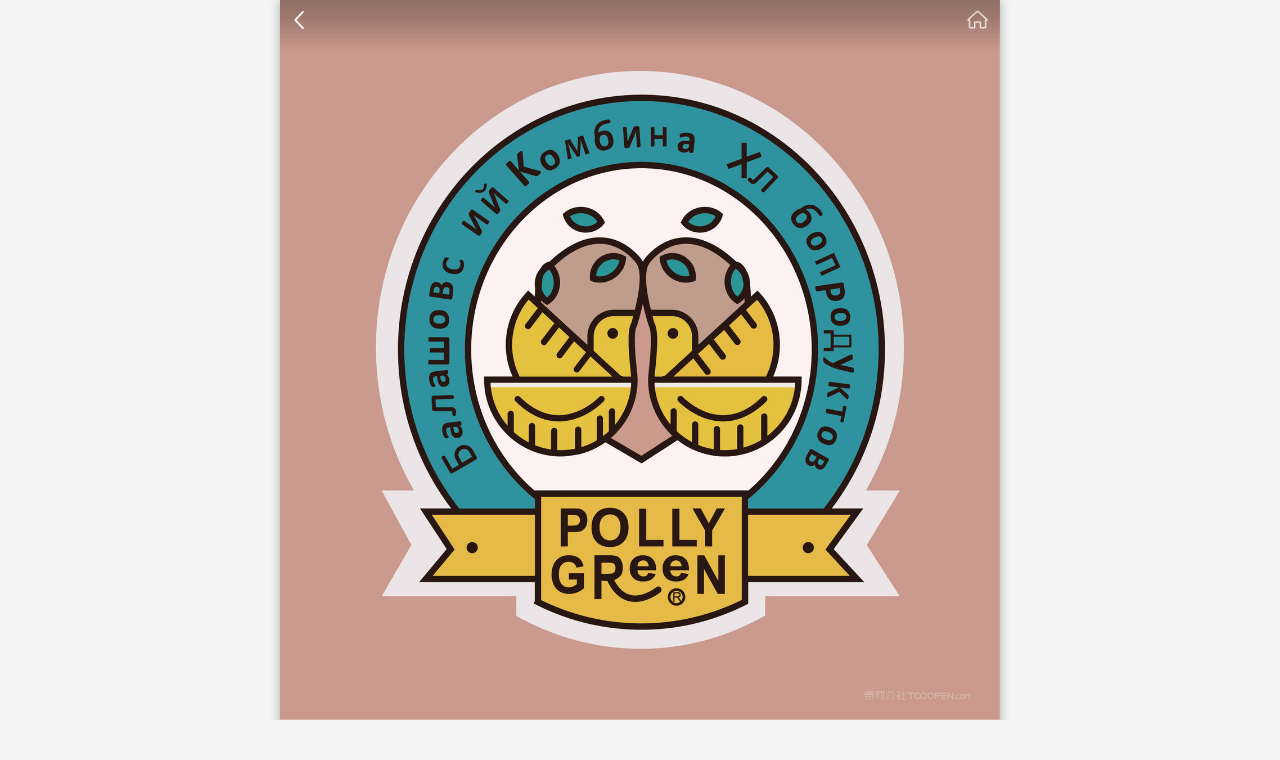

--- FILE ---
content_type: text/html; charset=utf-8
request_url: https://m.tooopen.com/view/2343988.html
body_size: 2591
content:
<!DOCTYPE html>
<html>
<head>
<meta charset="utf-8" />
<link rel="canonical" href="https://www.tooopen.com/view/2343988.html" />
<meta http-equiv="Content-Type" content="text/html; charset=utf-8">
<meta name="viewport" content="width=device-width,initial-scale=1.0,maximum-scale=1.0,user-scalable=0">
<meta name="format-detection" content="telephone=no" />
<meta name="apple-mobile-web-app-capable" content="yes" />
<title>鸟爱心标志图标公司矢量logo素材</title>
<meta name="keywords" content="公司logo设计,企业logo,企业标志,公司标志,标志图标,标志设计" />
<meta name="description" content="鸟爱心标志图标公司矢量logo素材公司logo设计,企业logo,企业标志,公司标志,标志图标,标志设计共享与免费下载网站-素材公社(www.tooopen.com)" />
<link href="https://static-m.tooopen.com/css/top.min.9d177abf.css" rel="stylesheet" type="text/css" />
<script chartset="utf-8" type="text/javascript" src="https://static-m.tooopen.com/js/top.min.0ba5c38d.js"></script>
<link rel="shortcut icon" href="https://static-m.tooopen.com/favicon.ico" />
<script type="text/javascript">
    var cfg =
    {
        domain: "https://m.tooopen.com",
        staticdomain: "https://static-m.tooopen.com",
        resource: "https://m.tooopen.com",
        sysmateriallistpagesize:20,
    };
</script>    
</head>
<body>
<div class="det-pic">
  <div class="det-top-bar c-fix">
    <a href="javascript:history.go(-1);" class="top-back"
      ><i class="iconfont">&#xe636;</i></a
    >
    <a href="https://m.tooopen.com" class="but-home">素材公社</a>
  </div>
  <img src="https://img08.tooopen.com/20220221/tooopen_v1703193192a11d723-ddac-4d92-ab61-27d8114cf323.jpg" alt="鸟爱心标志图标公司矢量logo素材" id="imgView" />
</div>

<!--百度头部广告-->
<div class="ad-det-mid w-com"> <script type="text/javascript" src="//ato.tooopen.com/site/av/common/nu/source/ees/r/production/k.js"></script> </div>

<!--专辑-->
<div class="det-topic c-fix">
  <span class="all imgbox">
    <a href="/topiclist/373937.html">
      <p><i class="iconfont">&#xe608;</i><br />专辑</p>
    </a>
    <img src="https://img08.tooopen.com/20220221/tooopen_s170319319dbd79788-6651-4028-944c-904ffac52448.jpg" />
  </span>
  <a href="/view/2334455.html" class="imgbox"
    ><img src="https://img08.tooopen.com/20220613/tooopen_sl_14041641646886.jpg" alt="房子爱心猫狗标志图标矢量logo素材"
  /></a>
  <a href="/view/2336945.html" class="imgbox"
    ><img src="https://img08.tooopen.com/20211214/tooopen_s150752752eb6cb8ee-313f-4c61-9f6e-e88441ec6dd8.jpg" alt="抽象爱心蜜蜂标志图标公司logo素材"
  /></a>
  <a href="/view/2336947.html" class="imgbox"
    ><img src="https://img08.tooopen.com/20220613/tooopen_sl_14033233270119.jpg" alt="房子爱心猫狗标志图标logo素材"
  /></a>
  <a href="/view/2339651.html" class="imgbox"
    ><img src="https://img08.tooopen.com/20220212/tooopen_s1034593459ac32340a-d779-4876-8b75-d38aa6d63f08.jpg" alt="书爱心标志图标矢量公司logo素材"
  /></a>
</div>


<div class="det-info">
  <h1>鸟爱心标志图标公司矢量logo素材</h1>
  <p>
    编号2343988<em>-</em>EPS<em>-</em>2.49M<em>-</em>1200X1200像素
  </p>
</div>
<div class="det-key c-fix w-com">
  <!--分类导航-->
  <a
    href="https://m.tooopen.com/vi/245_258.html"
    >公司logo</a
  >
  <!--标签取8个-->
   
  <a href="/tag/公司logo设计.html">公司logo设计</a>
  
  <a href="/tag/企业logo.html">企业logo</a>
  
  <a href="/tag/企业标志.html">企业标志</a>
  
  <a href="/tag/公司标志.html">公司标志</a>
  
  <a href="/tag/标志图标.html">标志图标</a>
  
  <a href="/tag/标志设计.html">标志设计</a>
     </div>
<!--百度中部广告-->
<div class="ad-det-mid w-com"><script type="text/javascript" src="//ato.tooopen.com/production/yt-pci/resource/s/uz/openjs/c.js"></script></div>

<div class="det-imglist" id="container">
   
  <a href="/view/2342117.html">
    <img src="https://img08.tooopen.com/20220212/tooopen_s14265526553aafaf50-83fc-4bae-bc78-58e7c4df8447.jpg" alt="鸭子喇叭标志图标矢量公司logo素材" />
    <p>鸭子喇叭标志图标矢量公司logo素材</p>
  </a>

  <a href="/view/2342116.html">
    <img src="https://img08.tooopen.com/20220212/tooopen_s142701271060ace33-72af-4690-909a-b6f648f72b5c.jpg" alt="猫月亮星星标志图标公司logo素材" />
    <p>猫月亮星星标志图标公司logo素材</p>
  </a>

  <a href="/view/2342115.html">
    <img src="https://img08.tooopen.com/20220221/tooopen_s17031231225c5e28c-5fc4-4c0f-bf61-739c57de4ecf.jpg" alt="树桩箭标志图标矢量公司logo素材" />
    <p>树桩箭标志图标矢量公司logo素材</p>
  </a>

  <a href="/view/2339652.html">
    <img src="https://img08.tooopen.com/20220124/tooopen_s09460046067579e62-cdf1-4408-a705-beab95cccfba.jpg" alt="熊鱼标志图标公司logo素材" />
    <p>熊鱼标志图标公司logo素材</p>
  </a>

  <a href="/view/2339651.html">
    <img src="https://img08.tooopen.com/20220212/tooopen_s1034593459ac32340a-d779-4876-8b75-d38aa6d63f08.jpg" alt="书爱心标志图标矢量公司logo素材" />
    <p>书爱心标志图标矢量公司logo素材</p>
  </a>

  <a href="/view/2339649.html">
    <img src="https://img08.tooopen.com/20220212/tooopen_s1426572657b7df6819-0265-4b1c-ba4f-352711c89db9.jpg" alt="线条鸟标志图标公司logo素材" />
    <p>线条鸟标志图标公司logo素材</p>
  </a>
</div>

<!--版权申明-->
<div class="sc-txt">
   本素材为会员上传，如侵犯您权益请<a
    href="/about"
    rel="nofollow"
    class="color"
    >联系我们</a
  >
   -
  <a href="/sevice_main.html?id=325" rel="nofollow" class="color">服务协议</a>
</div>

<div class="ad-det-mid w-com"><script type="text/javascript" src="//ato.tooopen.com/source/up/common/o/resource/m_xh/source/olx.js"></script></div>
<div class="det-page w-com">
  
  <a href="https://m.tooopen.com/view/2345003.html" class="but"
    ><i class="iconfont">&#xe641;</i></a
  >

  
  <a href="https://m.tooopen.com/view/2342117.html" class="but"
    ><i class="iconfont">&#xe63e;</i></a
  >
</div>


<script>
  $("#btnfavorite").click(function () {
    var id = $(this).attr("data-id");
    var url = "/ajax/favorite/material?id=" + id + "&r=" + top.random();
    $.ajax({
      url: url,
      async: true,
      dataType: "json",
      type: "GET",
      success: function (result) {
        $("#btnfavorite").unbind("click");
        switch (result.code) {
          case 1:
            //未登录
            var returnUrl = document.location.href;
            var redirectUrl = "/account/login?returnUrl=" + returnUrl;
            document.location.href = redirectUrl;
            break;
          default:
            //成功
            $("#likeno").hide();
            $("#likeok").show(200);
            document.getElementById("likeok").style.color = "#ffffff";
            break;
        }
      },
    });
  });
</script>
<!--百度统计-->
<script>
    var _hmt = _hmt || [];
    (function() {        
        var hm = document.createElement("script");
        hm.src = "https://hm.baidu.com/hm.js?d3ac2f8840ead98242d6205eeff29cb4";
        var s = document.getElementsByTagName("script")[0]; 
        s.parentNode.insertBefore(hm, s);
    })();    
</script>    
</body>
</html>